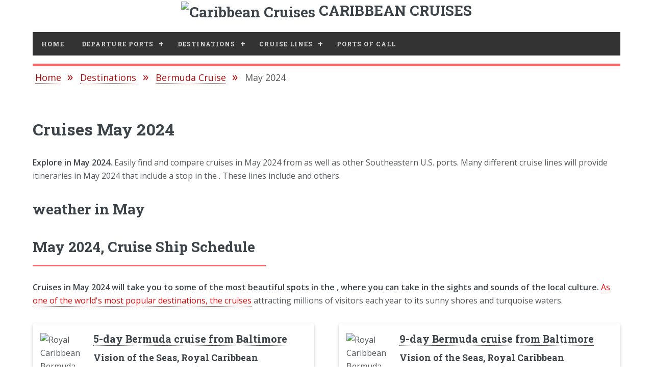

--- FILE ---
content_type: text/html; charset=UTF-8
request_url: https://marcaribecruises.com/destinations/bermuda-cruise/May-2024/
body_size: 5857
content:

<!DOCTYPE HTML>
<html xmlns="http://www.w3.org/1999/xhtml" lang="en" xml:lang="en">
<head>
    <meta http-equiv="content-type" content="text/html; charset=utf-8">
    <title>Bermuda Cruise Schedule May 2024</title>
    <meta name="description" content="Bermuda cruise in May 2024 are great way to explore the beauty and diversity of this vibrant region, all while enjoying the comfort and convenience of a floating resort.">
    <meta name="robots" content="index, follow">
    <meta name="viewport" content="width=device-width, initial-scale=1">
    <style>@import url("https://fonts.googleapis.com/css?family=Open+Sans:400,600,400italic,600italic|Roboto+Slab:400,700");@import url("https://fonts.googleapis.com/css?family=Montserrat:400,700");html,body,div,span,h1,h2,h3,p,a,img,strong,ol,ul,li,footer,header,nav,section{margin:0;padding:0;border:0;font-size:100%;font:inherit;vertical-align:baseline}footer,header,nav,section{display:block}body{line-height:1}ol,ul{list-style:none}body{-webkit-text-size-adjust:none}*,*:before,*:after{-moz-box-sizing:border-box;-webkit-box-sizing:border-box;box-sizing:border-box}@-ms-viewport{width:device-width}body{-ms-overflow-style:scrollbar}@media screen and (max-width:480px){html,body{min-width:320px}}body{background:#ffffff}body{color:#54575a;font-family:"Open Sans",sans-serif;font-size:13pt;font-weight:400;line-height:1.65}@media screen and (max-width:1680px){body{font-size:1em}}@media screen and (max-width:1280px){body{font-size:1em}}@media screen and (max-width:360px){body{font-size:1em}}a{border-bottom:dotted 1px;color:#e00606;text-decoration:none}strong{color:#3d4449;font-weight:600}p{margin:0 0 2em 0}h1,h2,h3{color:#3d4449;font-family:"Roboto Slab",serif;font-weight:700;line-height:1.5;margin:0 0 0.5em 0}h1{font-size:2em;margin:0 0 0.5em 0;line-height:1.3}h2{font-size:1.75em}h3{font-size:1.25em}@media screen and (max-width:1680px){h1{font-size:2em}}@media screen and (max-width:980px){h1{font-size:2em}}@media screen and (max-width:736px){h1{font-size:2em;line-height:1.4}h2{font-size:1.5em}}header.major>:last-child{border-bottom:solid 3px #f56a6a;display:inline-block;margin:0 0 1em 0;padding:0 0.75em 0.5em 0}::-webkit-input-placeholder{color:#9fa3a6!important;opacity:1.0}:-moz-placeholder{color:#9fa3a6!important;opacity:1.0}::-moz-placeholder{color:#9fa3a6!important;opacity:1.0}:-ms-input-placeholder{color:#9fa3a6!important;opacity:1.0}ol{list-style:decimal;margin:0 0 2em 0;padding-left:1.25em}ol li{padding-left:0.25em}ul{list-style:disc;margin:0 0 2em 0;padding-left:1em}ul li{padding-left:0.5em;padding-bottom:0.5em}#wrapper{display:-moz-flex;display:-webkit-flex;display:-ms-flex;display:flex;-moz-flex-direction:row-reverse;-webkit-flex-direction:row-reverse;-ms-flex-direction:row-reverse;flex-direction:row-reverse;min-height:100vh}#main{-moz-flex-grow:1;-webkit-flex-grow:1;-ms-flex-grow:1;flex-grow:1;-moz-flex-shrink:1;-webkit-flex-shrink:1;-ms-flex-shrink:1;flex-shrink:1;width:100%}#main>.inner{padding:0 6em 0.1em 6em;margin:0 auto;max-width:110em}#main>.inner>section{padding:2em 0 1em 0;border-top:solid 2px rgba(210,215,217,0.75)}#main>.inner>section:first-of-type{border-top:0!important}@media screen and (max-width:1680px){#main>.inner{padding:0 5em 0.1em 5em}#main>.inner>section{padding:1em 0 2em 0}}@media screen and (max-width:1280px){#main>.inner{padding:0 4em 0.1em 4em}#main>.inner>section{padding:4em 0 2em 0}}@media screen and (max-width:736px){#main>.inner{padding:0 2em 0.1em 2em}#main>.inner>section{padding:3em 0 1em 0}}#sidebar{-moz-flex-grow:0;-webkit-flex-grow:0;-ms-flex-grow:0;flex-grow:0;-moz-flex-shrink:0;-webkit-flex-shrink:0;-ms-flex-shrink:0;flex-shrink:0;background-color:#f5f6f7;font-size:0.9em;position:relative;width:26em}#sidebar>.inner{padding:2.22222em 2.22222em 2.44444em 2.22222em;position:relative;width:26em}#sidebar>.inner>*{padding:0 0 3.5em 0}#sidebar>.inner>*>:last-child{margin-bottom:0}#sidebar>.inner>*:last-child{border-bottom:0;margin-bottom:0;padding-bottom:0}@media screen and (max-width:1680px){#sidebar{width:26em}#sidebar>.inner{padding:1.66667em 1.66667em 1.33333em 1.66667em;width:26em}}@media screen and (max-width:1280px){#sidebar{box-shadow:0 0 5em 0 rgba(0,0,0,0.175);height:100%;left:0;position:fixed;top:0;z-index:10000}#sidebar>.inner{-webkit-overflow-scrolling:touch;height:100%;left:0;overflow-x:hidden;overflow-y:auto;position:absolute;top:0}#sidebar>.inner:after{content:'';display:block;height:4em;width:100%}}#header{display:-moz-flex;display:-webkit-flex;display:-ms-flex;display:flex;border-bottom:solid 5px #f56a6a;padding:1em 0 1em 0;position:relative}#header>*{-moz-flex:1;-webkit-flex:1;-ms-flex:1;flex:1;margin-bottom:0}@media screen and (max-width:1680px){#header{padding-top:1em}}@media screen and (max-width:736px){#header{padding-top:6.5em}}.menu ul{color:#54575a;font-family:"Roboto Slab",serif;font-weight:400;letter-spacing:0.075em;list-style:none;margin-bottom:0;padding:0;text-transform:uppercase}.menu ul a,.menu ul span{border-bottom:0;color:inherit;display:block;font-size:1em;padding:0;font-weight:lighter}.menu ul span.opener{text-decoration:none;position:relative}.menu ul span.opener:before{font-family:Arial,Helvetica,sans-serif;-moz-osx-font-smoothing:grayscale;-webkit-font-smoothing:antialiased;font-stretch:ultra-expanded;font-style:normal;font-weight:bold;text-transform:none!important;color:#9fa3a6;content:'\V';position:absolute;right:0}.menu>ul>li{border-top:solid 1px rgba(210,215,217,0.75);margin:0.5em 0 0 0;padding:0.5em 0 0 0}.menu>ul>li>ul{color:#3d4449;display:none;margin:0.5em 0 1.5em 0;padding-left:1em}.menu>ul>li>ul a{font-size:0.8em}.menu>ul>li>ul>li{margin:0.125em 0 0 0;padding:0.125em 0 0 0}.menu>ul>li:first-child{border-top:0;margin-top:0;padding-top:0}.logoak{text-align:center;padding:0 6em 0.1em 6em;margin:0 auto;max-width:110em;color:#3d4449;font-family:"Roboto Slab",serif;font-size:1.75em;font-weight:700;line-height:1.5;margin:0 0 0 0}div.logoak img{vertical-align:middle;width:50px;height:50px}.breadcrumb{padding:0;list-style:none;background-color:transparent;margin:0}.breadcrumb li{display:inline;font-size:18px}.breadcrumb li a{color:#b50606;text-decoration:none}.breadcrumb li:last-child{color:#555}</style>


<style>@import url(https://fonts.googleapis.com/css?family=Montserrat:400,700);#cssmenu,#cssmenu ul,#cssmenu ul li,#cssmenu ul li a{margin:0;padding:0;border:0;list-style:none;line-height:1;display:block;position:relative;-webkit-box-sizing:border-box;-moz-box-sizing:border-box;box-sizing:border-box}#cssmenu:after,#cssmenu>ul:after{content:".";display:block;clear:both;visibility:hidden;line-height:0;height:0}#cssmenu{font-family:Roboto Slab,serif;background:#333333;width:max-content;z-index:1}#cssmenu>ul>li{float:left}#cssmenu>ul>li>a{padding:17px;font-size:12px;letter-spacing:1px;text-decoration:none;color:#dddddd;font-weight:700;text-transform:uppercase}#cssmenu ul ul{position:absolute;left:-9999px}#cssmenu ul ul li{height:0}#cssmenu ul ul ul{margin-left:100%;top:0}#cssmenu ul ul li a{border-bottom:1px solid rgba(150,150,150,0.15);padding:11px 15px;width:170px;font-size:12px;text-decoration:none;color:#dddddd;font-weight:400;background:#333333}#cssmenu ul ul li:last-child>a{border-bottom:0}@media all and (max-width:768px),only screen and (-webkit-min-device-pixel-ratio:2) and (max-width:1024px),only screen and (min--moz-device-pixel-ratio:2) and (max-width:1024px),only screen and (-o-min-device-pixel-ratio:2/1) and (max-width:1024px),only screen and (min-device-pixel-ratio:2) and (max-width:1024px),only screen and (min-resolution:192dpi) and (max-width:1024px),only screen and (min-resolution:2dppx) and (max-width:1024px){#cssmenu{width:100%}#cssmenu ul{width:100%;display:none}#cssmenu ul li{width:100%;border-top:1px solid rgba(120,120,120,0.2)}#cssmenu ul ul li{height:auto}#cssmenu ul li a,#cssmenu ul ul li a{width:100%;border-bottom:0}#cssmenu>ul>li{float:none}#cssmenu ul ul li a{padding-left:25px}#cssmenu ul ul ul li a{padding-left:35px}#cssmenu ul ul li a{color:#dddddd;background:none}#cssmenu ul ul,#cssmenu ul ul ul{position:relative;left:0;width:100%;margin:0;text-align:left}} </style>
    <link rel="stylesheet" href="/assets/css/top-menu.css">
    <link rel="stylesheet" href="/assets/css/main.css">
    <link rel="canonical" href="https://marcaribecruises.com/destinations/bermuda-cruise/May-2024/">
    <link rel="shortcut icon" href="/favicon.ico">
    <link rel="icon" href="https://marcaribecruises.com/images/caribbean-150x150.webp" sizes="32x32">
    <link rel="icon" href="https://marcaribecruises.com/images/caribbean-250x250.webp" sizes="192x192">
    <link rel="apple-touch-icon-precomposed" href="https://marcaribecruises.com/images/caribbean-250x250.webp">
    <meta name="msapplication-TileImage" content="https://marcaribecruises.com/images/caribbean-400x400.webp">
<script data-cfasync="false" nonce="47b10049-bcc2-47b1-a62b-9d4203d6bdfe">try{(function(w,d){!function(j,k,l,m){if(j.zaraz)console.error("zaraz is loaded twice");else{j[l]=j[l]||{};j[l].executed=[];j.zaraz={deferred:[],listeners:[]};j.zaraz._v="5874";j.zaraz._n="47b10049-bcc2-47b1-a62b-9d4203d6bdfe";j.zaraz.q=[];j.zaraz._f=function(n){return async function(){var o=Array.prototype.slice.call(arguments);j.zaraz.q.push({m:n,a:o})}};for(const p of["track","set","debug"])j.zaraz[p]=j.zaraz._f(p);j.zaraz.init=()=>{var q=k.getElementsByTagName(m)[0],r=k.createElement(m),s=k.getElementsByTagName("title")[0];s&&(j[l].t=k.getElementsByTagName("title")[0].text);j[l].x=Math.random();j[l].w=j.screen.width;j[l].h=j.screen.height;j[l].j=j.innerHeight;j[l].e=j.innerWidth;j[l].l=j.location.href;j[l].r=k.referrer;j[l].k=j.screen.colorDepth;j[l].n=k.characterSet;j[l].o=(new Date).getTimezoneOffset();if(j.dataLayer)for(const t of Object.entries(Object.entries(dataLayer).reduce((u,v)=>({...u[1],...v[1]}),{})))zaraz.set(t[0],t[1],{scope:"page"});j[l].q=[];for(;j.zaraz.q.length;){const w=j.zaraz.q.shift();j[l].q.push(w)}r.defer=!0;for(const x of[localStorage,sessionStorage])Object.keys(x||{}).filter(z=>z.startsWith("_zaraz_")).forEach(y=>{try{j[l]["z_"+y.slice(7)]=JSON.parse(x.getItem(y))}catch{j[l]["z_"+y.slice(7)]=x.getItem(y)}});r.referrerPolicy="origin";r.src="/cdn-cgi/zaraz/s.js?z="+btoa(encodeURIComponent(JSON.stringify(j[l])));q.parentNode.insertBefore(r,q)};["complete","interactive"].includes(k.readyState)?zaraz.init():j.addEventListener("DOMContentLoaded",zaraz.init)}}(w,d,"zarazData","script");window.zaraz._p=async d$=>new Promise(ea=>{if(d$){d$.e&&d$.e.forEach(eb=>{try{const ec=d.querySelector("script[nonce]"),ed=ec?.nonce||ec?.getAttribute("nonce"),ee=d.createElement("script");ed&&(ee.nonce=ed);ee.innerHTML=eb;ee.onload=()=>{d.head.removeChild(ee)};d.head.appendChild(ee)}catch(ef){console.error(`Error executing script: ${eb}\n`,ef)}});Promise.allSettled((d$.f||[]).map(eg=>fetch(eg[0],eg[1])))}ea()});zaraz._p({"e":["(function(w,d){})(window,document)"]});})(window,document)}catch(e){throw fetch("/cdn-cgi/zaraz/t"),e;};</script></head>
<body>
<!-- Wrapper -->
<div id="wrapper">
<!-- Main -->
<div id="main">
<div class="logoak">
<img src="/images/caribbean.webp" loading="lazy" width="50" height="50" alt="Caribbean Cruises"> CARIBBEAN CRUISES
</div> 
<div class="inner">

<!-- Header -->
<header id="header">
<div id='cssmenu'>
<ul>
<li><a href='/'>Home</a></li>
<!-- Departure Ports -->
<li class='active'><a href='/departures/'>Departure Ports</a>
<ul>
<li><a href='/departures/alabama-state/'>Alabama</a>
<ul>
<li><a href='/departures/alabama-state/mobile-port/'>Mobile</a></li>
</ul>
</li>
<li><a href='/departures/florida-state/'>Florida</a>
<ul>
<li><a href='/departures/florida-state/fort-lauderdale-port/'>Fort Lauderdale</a></li>
<li><a href='/departures/florida-state/jacksonville-port/'>Jacksonville</a></li>
<li><a href='/departures/florida-state/miami-port/'>Miami</a></li>
<li><a href='/departures/florida-state/port-canaveral-port/'>Port Canaveral</a></li>
<li><a href='/departures/florida-state/tampa-port/'>Tampa</a></li>
</ul>
</li>
<li><a href='/departures/louisiana-state/'>Louisiana</a>
<ul>
<li><a href='/departures/louisiana-state/new-orleans-port/'>New Orleans</a></li>
</ul>
</li>
<li><a href='/departures/maryland-state/'>Maryland</a>
<ul>
<li><a href='/departures/maryland-state/baltimore-port/'>Baltimore</a></li>
</ul>
</li>
<li><a href='/departures/south-carolina-state/'>South Carolina</a>
<ul>
<li><a href='/departures/south-carolina-state/charleston-port/'>Charleston</a></li>
</ul>
</li>
<li><a href='/departures/texas-state/'>Texas</a>
<ul>
<li><a href='/departures/texas-state/galveston-port/'>Galveston</a></li>
</ul>
</li>
<li><a href='/departures/virginia-state/'>Virginia</a>
<ul>
<li><a href='/departures/virginia-state/norfolk-port/'>Norfolk</a></li>
</ul>
</li>
</ul>
</li>
<!-- Destinations -->
<li class='active'><a href='/destinations/'>Destinations</a>
<ul>
<li><a href='/destinations/bahamas-cruise/'>Bahamas</a></li>
<li><a href='/destinations/bermuda-cruise/'>Bermuda</a></li>
<li><a href='/destinations/eastern-caribbean-cruise/'>Eastern Caribbean</a></li>
<li><a href='/destinations/panama-canal-cruise/'>Panama Canal</a></li>
<li><a href='/destinations/southern-caribbean-cruise/'>Southern Caribbean</a></li>
<li><a href='/destinations/western-caribbean-cruise/'>Western Caribbean</a></li>
</ul>
</li>
 <!-- Cruise Lines -->
 <li class='active'><a href='/lines/'>Cruise Lines</a>
<ul>
<li><a href='/lines/azamara-line/'>Azamara Club Cruises</a></li>
<li><a href='/lines/carnival-line/'>Carnival Cruise Line</a></li>
<li><a href='/lines/celebrity-line/'>Celebrity Cruises</a></li>
<li><a href='/lines/crystal-line/'>Crystal Cruises</a></li>
<li><a href='/lines/disney-line/'>Disney Cruise Line</a></li>
<li><a href='/lines/holland-america-line/'>Holland America Line</a></li>
<li><a href='/lines/msc-line/'>MSC Cruises</a></li>
<li><a href='/lines/norwegian-line/'>Norwegian Cruise Line</a></li>
<li><a href='/lines/oceania-line/'>Oceania Cruises</a></li>
<li><a href='/lines/princess-line/'>Princess Cruises</a></li>
<li><a href='/lines/regent-line/'>Regent Seven Seas Cruises</a></li>
<li><a href='/lines/royal-caribbean-line/'>Royal Caribbean</a></li>
<li><a href='/lines/seabourn-line/'>Seabourn</a></li>
<li><a href='/lines/silversea-line/'>Silversea Cruises</a></li>
<li><a href='/lines/viking-line/'>Viking Ocean Cruises</a></li>
<li><a href='/lines/virgin-line/'>Virgin Voyages</a></li>
</ul>
</li>
<!-- Ports Of Call -->
<li class='active'><a href='/ports/'>Ports Of Call</a></li>
</ul>
</div>
</header>
<nav aria-label="Breadcrumb"><ol class="breadcrumb" itemscope itemtype="http://schema.org/BreadcrumbList"><li class="breadcrumb-item" itemprop="itemListElement" itemscope itemtype="http://schema.org/ListItem"><a itemprop="item" href="/"><span itemprop="name">Home</span></a><meta itemprop="position" content="1" /></li><li class="breadcrumb-item" itemprop="itemListElement" itemscope itemtype="http://schema.org/ListItem"><a itemprop="item" href="/destinations/"><span itemprop="name">Destinations</span></a><meta itemprop="position" content="2" /></li><li class="breadcrumb-item" itemprop="itemListElement" itemscope itemtype="http://schema.org/ListItem"><a itemprop="item" href="/destinations/bermuda-cruise/"><span itemprop="name">Bermuda Cruise</span></a><meta itemprop="position" content="3" /></li><li class="breadcrumb-item" itemprop="itemListElement" itemscope itemtype="http://schema.org/ListItem"><span itemprop="name">May 2024</span><meta itemprop="position" content="4" /></li></ol></nav>
<section>
<header class="main">
<h1> Cruises May 2024</h1>
</header>
<p><span class="image main"><img src="/images/destinations/.webp" loading="lazy" alt=""></span><strong>Explore  in May 2024.</strong>  Easily find and compare  cruises in May 2024 from  as well as other Southeastern U.S. ports. Many different cruise lines will provide itineraries in May 2024 that include a stop in the . These lines include 
 and others.</p>
<h2> weather in May</h2>
<p>
</p>
<header class="major">
<h2>May 2024,  Cruise Ship Schedule</h2>
</header>
<p><strong>Cruises in May 2024 will take you to some of the most beautiful spots in the , where you can take in the sights and sounds of the local culture.</strong>  <a href="/destinations/-cruise/">As one of the world's most popular destinations, the  cruises</a> attracting millions of visitors each year to its sunny shores and turquoise waters.</p>
<div class="features">
<article>
<div class="content">
<div style="overflow: hidden">
<span class="image left"><img src="/images/routes/caribbean.webp" loading="lazy" alt="Royal Caribbean Bermuda 5-day route"></span>
<h3 class="blog"><a href="/routes/royal-vision_baltimore_bermuda_2024-05-25_5_day">
5-day Bermuda cruise from Baltimore</a></h3>
<h4 class="blog">Vision of the Seas, Royal Caribbean</h4></div>
<p class="pblog">Date: 
<strong>May 25, 2024</strong></p>
<p class="pblog">Ports of Call: <strong>Baltimore, Royal Naval Dockyard, Royal Naval Dockyard, Baltimore;</strong> <a href="/routes/royal-vision_baltimore_bermuda_2024-05-25_5_day" aria-label="View Itinerary for Bermuda from Baltimore">View Itinerary</a></p>
</div>
</article><article>
<div class="content">
<div style="overflow: hidden">
<span class="image left"><img src="/images/routes/caribbean.webp" loading="lazy" alt="Royal Caribbean Bermuda 9-day route"></span>
<h3 class="blog"><a href="/routes/royal-vision_baltimore_bermuda_2024-05-30_9_day">
9-day Bermuda cruise from Baltimore</a></h3>
<h4 class="blog">Vision of the Seas, Royal Caribbean</h4></div>
<p class="pblog">Date: 
<strong>May 30, 2024</strong></p>
<p class="pblog">Ports of Call: <strong>Baltimore, Royal Naval Dockyard, Royal Naval Dockyard, Nassau, CocoCay, Baltimore;</strong> <a href="/routes/royal-vision_baltimore_bermuda_2024-05-30_9_day" aria-label="View Itinerary for Bermuda & The Bahamas from Baltimore">View Itinerary</a></p>
</div>
</article>    <br style='clear:both'>
<div class="strane">
	</ul></div>
</div>
</section></div><!-- End of Inner -->
</div><!-- End of Main -->
<!-- Sidebar -->
<div id="sidebar">
<div class="inner">
<script async src="https://cse.google.com/cse.js?cx=a974e7443f0a63a21" type="9af0178dbc3079bda24c25f7-text/javascript"></script><div class="gcse-searchbox-only"></div>
<!-- Menu -->
<nav class="menu">
<header class="major">
<h3>Destinations</h3>
</header>
<ul>
</ul>
 </nav>
<div>
<ul>
    <li><a href="/sitemap.html" rel="noindex, nofollow">Sitemap</a></li>
    <li><a href="/privacy-policy" rel="noindex, nofollow">Privacy Policy</a></li>
    <li><a href="/terms-use" rel="noindex, nofollow">Terms of Use</a></li>
</ul>
</div>
<!-- Footer -->
<footer id="footer">
    <p class="copyright">© 2026 Mar Caribe Cruises.</p>
</footer>
</div>
</div>
<!-- end wrapper --><!-- Scripts -->
<script defer src="/assets/js/jquery.min.js" type="9af0178dbc3079bda24c25f7-text/javascript"></script>
<script defer src="/assets/js/skel.min.js" type="9af0178dbc3079bda24c25f7-text/javascript"></script>
<script defer src="/assets/js/util.js" type="9af0178dbc3079bda24c25f7-text/javascript"></script>
<script defer src="/assets/js/lazy-load.js" type="9af0178dbc3079bda24c25f7-text/javascript"></script>
<script defer src="/assets/js/main.js" type="9af0178dbc3079bda24c25f7-text/javascript"></script>
<!--<script src="https://code.jquery.com/jquery-3.6.3.min.js"></script>-->
<script defer src="/assets/js/script.js" type="9af0178dbc3079bda24c25f7-text/javascript"></script>

<script src="/cdn-cgi/scripts/7d0fa10a/cloudflare-static/rocket-loader.min.js" data-cf-settings="9af0178dbc3079bda24c25f7-|49" defer></script><script defer src="https://static.cloudflareinsights.com/beacon.min.js/vcd15cbe7772f49c399c6a5babf22c1241717689176015" integrity="sha512-ZpsOmlRQV6y907TI0dKBHq9Md29nnaEIPlkf84rnaERnq6zvWvPUqr2ft8M1aS28oN72PdrCzSjY4U6VaAw1EQ==" data-cf-beacon='{"version":"2024.11.0","token":"3b58d21b8dae4d91b935156a92264d36","r":1,"server_timing":{"name":{"cfCacheStatus":true,"cfEdge":true,"cfExtPri":true,"cfL4":true,"cfOrigin":true,"cfSpeedBrain":true},"location_startswith":null}}' crossorigin="anonymous"></script>
</body>
</html>


--- FILE ---
content_type: text/javascript
request_url: https://marcaribecruises.com/assets/js/lazy-load.js
body_size: -404
content:
const elementsToLazyLoad = document.querySelectorAll('[loading="lazy"]');

elementsToLazyLoad.forEach(element => {
  element.addEventListener('scroll', () => {
    if (element.getBoundingClientRect().top < window.innerHeight) {
      element.classList.add('lazy-loaded');
    }
  });
});